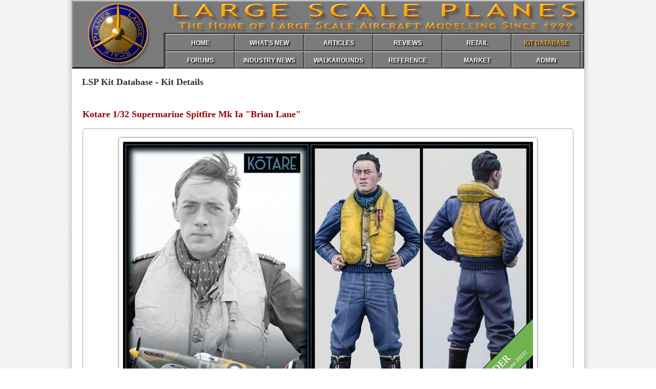

--- FILE ---
content_type: text/html; charset=UTF-8
request_url: https://largescaleplanes.com/kitdb/details.php?kit=2878
body_size: 12804
content:
<!doctype html>
<html>
<head>
<meta charset="UTF-8">
<meta name="keywords" content="Large Scale Planes, LSP, aircraft, plastic modelling">
<meta name="description" content="Large Scale Planes, the home of large scale aircraft modeling.">

<link rel="apple-touch-icon" sizes="152x152" href="/apple-touch-icon.png">
<link rel="icon" type="image/png" sizes="32x32" href="/favicon-32x32.png">
<link rel="icon" type="image/png" sizes="16x16" href="/favicon-16x16.png">
<link rel="manifest" href="/site.webmanifest">
<link rel="mask-icon" href="/safari-pinned-tab.svg" color="#5bbad5">
<meta name="msapplication-TileColor" content="#da532c">
<meta name="theme-color" content="#ffffff">

<link rel="stylesheet" href="/assets/css/default.css">
<link rel="stylesheet" href="/assets/colorbox/colorbox.css">

<script src="/assets/js/functions.js"></script>
<script src="/assets/js/jquery-min.js"></script> 
<script src="/assets/colorbox/jquery.colorbox-min.js"></script>

<script>
    jQuery(document).ready(function () {
		jQuery('div.imgGallery a').colorbox({ rel:'group1', maxHeight:"95%" });
	});
</script>

<script>
  (function(i,s,o,g,r,a,m){i['GoogleAnalyticsObject']=r;i[r]=i[r]||function(){
  (i[r].q=i[r].q||[]).push(arguments)},i[r].l=1*new Date();a=s.createElement(o),
  m=s.getElementsByTagName(o)[0];a.async=1;a.src=g;m.parentNode.insertBefore(a,m)
  })(window,document,'script','https://www.google-analytics.com/analytics.js','ga');

  ga('create', 'UA-46096659-1', 'auto');
  ga('send', 'pageview');

</script><link rel="stylesheet" type="text/css" href="/assets/css/kitdb.css">

<script>
    jQuery(document).ready(function () {
		jQuery('kitImage a').colorbox({ rel:'group1', maxHeight:"95%" });
	});
</script>

<style type="text/css">
td {
	line-height: 1.7em;
}
</style>

<title>Kotare Supermarine Spitfire Mk Ia &quot;Brian Lane&quot; | Large Scale Planes</title>
</head>

<body id="kits">

<div id="header">

    <div id="banner">
    	<img width="1000" height="134" src="/assets/images/lsp_header.gif" alt="Large Scale Planes">
    	
        <div id="mainNav">
        	<ul>
            	<li><a href="/" id="homeLink">HOME</a></li>
                <li><a href="/whatsnew/whatsnew.php" id="newsLink">WHAT'S NEW</a></li>
                <li><a href="/articles/" id="articlesLink">ARTICLES</a></li>
                <li><a href="/reviews/" id="reviewsLink">REVIEWS</a></li>
                <li><a href="/retail/" id="retailLink">RETAIL</a></li>
                <li><a href="/kitdb/list.php" id="kitsLink">KIT DATABASE</a></li>
                <!--<li><a href="/Links/LinksMain.php" id="linksLink">LINKS</a></li>-->
                <li class="noLink"></li>
           	</ul>
            <ul>
                <li><a href="https://forum.largescaleplanes.com/index.php?act=idx" id="forumsLink">FORUMS</a></li>
                <li><a href="/news/" id="previewsLink">INDUSTRY NEWS</a></li>
                <!--<li><a href="/tips/Tips.php" id="tipsLink">TIPS</a></li>-->
                <li><a href="/walkaround/" id="walkaroundLink">WALKAROUNDS</a></li>
                <li><a href="/reference/" id="referenceLink">REFERENCE</a></li>
                <li><a href="/Marketplace/Marketplace.php" id="marketplaceLink">MARKET</a></li>
                <li><a href="/manage/" id="adminLink">ADMIN</a></li>
                <li class="noLink"></li>
            </ul>
    	</div>
    
    </div>
</div>

<div id="articleContent">

<h2>LSP Kit Database - Kit Details</h2>


    <div id="kitDetails">
    
    <h3>Kotare 1/32 Supermarine Spitfire Mk Ia &quot;Brian Lane&quot;</h3>
              
      <div id="kitInfo">
      
      <div id="boxArt">
      <img alt="Kit Box Art" src="/kitdb/images/2878/2878-1.jpg">	  </div>
      
      <h4>Kit Details - Kotare 1/32 Supermarine Spitfire Mk Ia &quot;Brian Lane&quot;</h4>
      
              
      	<table>
                        <tr><td class="label">Manufacturer</td><td class="data"><a href="list.php?act=search&amp;kitMaker=Kotare">Kotare</a></td></tr>
            <tr><td class="label">Kit Name</td><td class="data">Supermarine Spitfire Mk Ia "Brian Lane"</td></tr>
            <tr><td class="label">Kit Number</td><td class="data">K32601</td></tr>
            <tr><td class="label">Kit Family</td><td class="data"><a href="list.php?act=search&amp;kitFamily=1100">Kotare 1/32 Spitfire Mk I</a> <span class="memberCount">(6 members)</span></td></tr>
            <tr><td class="label">Medium</td><td class="data">Injection</td></tr>
            <tr><td class="label">Scale</td><td class="data">1/32</td></tr>
            <tr><td class="label">Status</td><td class="data">Available</td></tr>
            <tr><td class="label">Year</td><td class="data">2023</td></tr>
            <tr><td class="label">Notes</td><td class="data"></td></tr>
            <tr><td class="label">Markings</td><td class="data"></td></tr>
            <tr><td class="label">Web Page</td><td class="data"><a href="https://www.kotare-models.com/products/k32601-kotare-132-spitfire-mkia-brian-lane">https://www.kotare-models.com/products/k32601-kotare-132-spitfire-mkia-brian-lane</a></td></tr>
      	</table>
        
        <div id="kitImages">
		        </div>
        
        <nav id="relatedContentNav">
        	<ul>
            	<li>Jump to related content:</li><li><a href="#kitFamilyData">Kits</a></li><li><a href="#kitReviewData">Reviews</a></li><li><a href="#kitArticlesData">Articles</a></li><li><a href="#kitBuildsData">Build Threads</a></li><li><a href="#kitWalkaroundsData">Walkarounds</a></li><li><a href="#kitReferencesData">References</a></li>
            </ul>
        </nav>
        
        <div id="kitFamilyData" class="relatedData">
        
        <h4>Related Kits (5)</h4>
        
        <table id="relatedKits"  class="relatedDataTable">
		  <tr>
<td class="thumb"><img src="images/2759/2759-t.jpg" alt=""></td><td><a href="details.php?kit=2759">Kotare - Supermarine Spitfire Mk Ia (Mid)</a><br>
<span class="details">Kit Number: K32001<br>
Released: 2023</span></td></tr>
<tr>
<td class="thumb"><img src="images/2886/2886-t.jpg" alt=""></td><td><a href="details.php?kit=2886">Kotare - Supermarine Spitfire Mk I (Early)</a><br>
<span class="details">Kit Number: K32004<br>
Released: 2023</span></td></tr>
<tr>
<td class="thumb"><img src="images/2881/2881-t.jpg" alt=""></td><td><a href="details.php?kit=2881">Kotare - Supermarine Spitfire Mk Va</a><br>
<span class="details">Kit Number: K32002<br>
Released: 2024</span></td></tr>
<tr>
<td class="thumb"><img src="images/2975/2975-t.jpg" alt=""></td><td><a href="details.php?kit=2975">Kotare - Supermarine Spitfire Mk I PR Type A</a><br>
<span class="details">Kit Number: K32501<br>
Released: 2025</span></td></tr>
<tr>
<td class="thumb"><img src="images/3016/3016-t.jpg" alt=""></td><td><a href="details.php?kit=3016">Kotare - Supermarine Spitfire Mk.Ia (Late) &lsquo;Battle of Britain&rsquo;</a><br>
<span class="details">Kit Number: K32005<br>
Released: 2026</span></td></tr>
          
          </table>
          
          </div><!-- end kitFamilyData div -->
          
          <div id="kitReviewData" class="relatedData">
          
          <h4>Related Reviews (6)</h4>
          
          <table id="relatedReviews"  class="relatedDataTable">
          
		  <tr><td class="reviewCategory" colspan="2">Decal Reviews</td></tr>
<tr>
<td class="thumb"><img src="/reviews/images/2572/2572-t.jpg" alt=""></td><td><a href="/reviews/review.php?rid=2572">Fantasy Printshop Euro Decals ED-32141A Supermarine Spitfires Over Malta (Part A)</a><br>
<span class="details">Author(s): Iain Ogilvie<br>
Category: Decals<br>
Published: 2024</span></td></tr>
<tr>
<td class="thumb"><img src="/reviews/images/2574/2574-t.jpg" alt=""></td><td><a href="/reviews/review.php?rid=2574">Fantasy Printshop Euro Decals ED-32141B Supermarine Spitfires Over Malta (Part B)</a><br>
<span class="details">Author(s): Iain Ogilvie<br>
Category: Decals<br>
Published: 2024</span></td></tr>
<tr><td class="reviewCategory" colspan="2">Book Reviews</td></tr>
<tr>
<td class="thumb"><img src="/reviews/images/2436/2436-t.jpg" alt=""></td><td><a href="/reviews/review.php?rid=2436">MMP/Stratus Polish Fighter Colours 1939-1947 Vol. 2</a><br>
<span class="details">Author(s): Kevin Williams<br>
Category: Book<br>
Published: 2022</span></td></tr>
<tr>
<td class="thumb"><img src="/reviews/images/2486/2486-t.jpg" alt=""></td><td><a href="/reviews/review.php?rid=2486">Mortons Books Ltd RAF Second World War Fighters in Profile</a><br>
<span class="details">Author(s): Kevin Williams<br>
Category: Book<br>
Published: 2022</span></td></tr>
<tr>
<td class="thumb"><img src="/reviews/images/2505/2505-t.jpg" alt=""></td><td><a href="/reviews/review.php?rid=2505">HMH Publications Classic Aircraft in Detail #001: Spitfire, Supermarine Mk IX & XVI</a><br>
<span class="details">Author(s): Kevin Williams<br>
Category: Book<br>
Published: 2023</span></td></tr>
<tr>
<td class="thumb"><img src="/reviews/images/2578/2578-t.jpg" alt=""></td><td><a href="/reviews/review.php?rid=2578">Busybird Publishing The Battle of Britain</a><br>
<span class="details">Author(s): Kevin Futter<br>
Category: Book<br>
Published: 2024</span></td></tr>
          
          </table>
      </div><!-- end kitReviewData div -->
      
      <div id="kitArticlesData" class="relatedData">
          
          <h4>Related Articles (3)</h4>
          
          <table id="relatedArticles"  class="relatedDataTable">
          
		  <tr>
<td class="thumb"><img src="/articles/images/3776/3776-t.jpg" alt=""></td><td><a href="/articles/article.php?aid=3776">Kotare 1/32 Spitfire Mk Ia</a><br>
<span class="details">Author(s): Jan Gabauer<br>
Category: Model Build<br>
Published: 2023</span></td></tr>
<tr>
<td class="thumb"><img src="/articles/images/3824/3824-t.jpg" alt=""></td><td><a href="/articles/article.php?aid=3824">Kotare 1/32 Spitfire Mk Ia</a><br>
<span class="details">Author(s): Dave Johnson<br>
Category: Model Build<br>
Published: 2023</span></td></tr>
<tr>
<td class="thumb"><img src="/articles/images/3947/3947-t.jpg" alt=""></td><td><a href="/articles/article.php?aid=3947">Kotare 1/32 Spitfire Mk Ia</a><br>
<span class="details">Author(s): Michael Pattison<br>
Category: Model Build<br>
Published: 2025</span></td></tr>
          
          </table>
      </div><!-- end kitArticlesData div -->
      
      <div id="kitBuildsData" class="relatedData">
          
          <h4>Related Build Threads (0)</h4>
          
          <table id="relatedBuilds"  class="relatedDataTable">
          
		  <tr><td><p class="notFound">No Builds found</p></td></tr>
          
          </table>
      </div><!-- end kitBuildsData div -->
      
      <div id="kitWalkaroundsData" class="relatedData">
          
          <h4>Related Walkarounds (0)</h4>
          
          <table id="relatedWalkarounds"  class="relatedDataTable">
          
		  <tr><td><p class="notFound">No walkarounds found</p></td></tr>
          
          </table>
      </div><!-- end kitWalkaroundsData div -->
      
      <div id="kitReferencesData" class="relatedData">
          
          <h4>Related References (2)</h4>
          
          <table id="relatedReferences"  class="relatedDataTable">
          
		  <tr>
<td class="thumb"><img src="/reference/images/6260/6260-1.jpg" alt=""></td><td><a href="/reference/details.php?title=6260">The Spitfire, an Icon of the Skies</a><br>
<span class="details">Author(s): Kaplan<br>
Publisher: Pen & Sword<br>
Published: 2017</span></td></tr>
<tr>
<td class="thumb"><img src="/reference/images/6022/6022-1.jpg" alt=""></td><td><a href="/reference/details.php?title=6022">Airframe & Miniature No. 12: The Supermarine Spitfire Pt 1 (Merlin Powered)</a><br>
<span class="details">Author(s): Franks<br>
Publisher: Valiant Wings Publishing<br>
Published: 2018</span></td></tr>
          
          </table>
      </div><!-- end kitReferencesData div -->
        
      </div>
        
      <div id="dates">
            	<p>This kit was added to the database on Sunday, April 16 2023</p>
                <p>This kit was last modified on Sunday, July 28 2024</p>
              </div>

	
    </div><!-- end kitDetails div -->
    
    <ul id="kitNav">
		                    <li id="previous"><a href="details.php?kit=2877">Previous Kit</a></li>
                    <li id="return"><a href="list.php">Return to Full List</a></li>
                    <li id="next"><a href="details.php?kit=2879">Next Kit</a></li>
        	</ul>
    
</div>

<hr id="clear">

<div id="footer">
	<p><span id="copyright">&copy; Large Scale Planes 1999&mdash;2026.</span> All trademarks and copyrights are held by their respective owners. Member items are owned by the member. All rights reserved.</p>
</div>

</body>
</html>